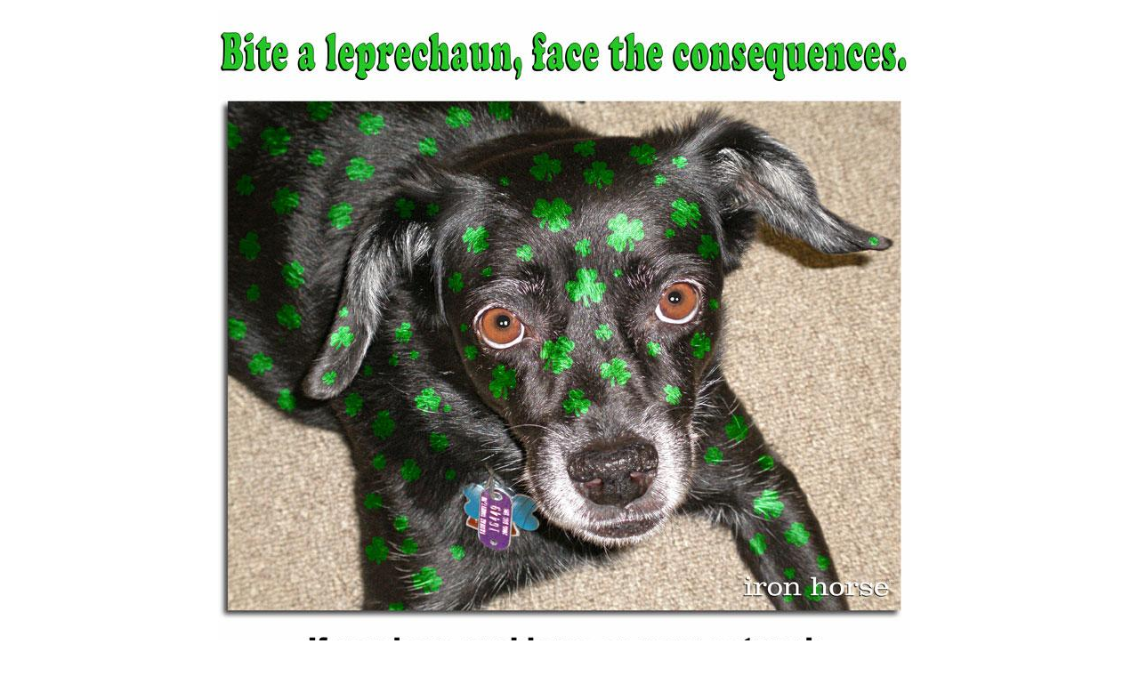

--- FILE ---
content_type: text/html
request_url: http://ih-online.com/SPD07.html
body_size: 1500
content:
<html>

<head>
<meta http-equiv="Content-Language" content="en-us">
<meta http-equiv="Content-Type" content="text/html; charset=windows-1252">
<meta name="ProgId" content="FrontPage.Editor.Document">
<title>Happy St. Patrick's Day from Iron Horse!</title>
</head>

<body>

<table border="0" width="99%">
  <tr>
    <td width="100%" align="center">
	<a target="_blank" href="index.htm">
	<img border="0" src="images/Shamrocked.jpg" width="778" height="785"></a><br>
	<font face="Arial Black" size="2" color="#008000"><br>
	</font>
	<font face="Arial Black" size="7" color="#008000">HAPPY ST. PATRICK'S DAY!</font><font face="Arial Rounded MT Bold" size="6"><br>
	<br>
	</font><br>
		<a target="_blank" href="index.htm"><img border="0" src="images/Service_Heading.gif" width="720" height="60"></a><br>
      <br>
      <br>
      <p><map name="FPMap0">
      <area href="intro.html" shape="rect" coords="5, 3, 213, 81">
      <area href="mailto:services@ih-online.com" shape="rect" coords="0, 116, 213, 139">
      <area href="index.htm" shape="rect" coords="13, 143, 205, 162" target="_blank">
		<area href="index.htm" shape="default" target="_blank">
		<area href="index.htm" coords="0, 0, 10000, 10000" shape="rect" target="_blank">
		</map><img border="0" src="Scary%20tag%20line.gif" usemap="#FPMap0" width="216" height="163"></p>
      <p>&nbsp;</p>
      <p><font face="Arial" size="1">&#0169;2007 Iron Horse</font></td>
  </tr>
</table>

</body>

</html>
